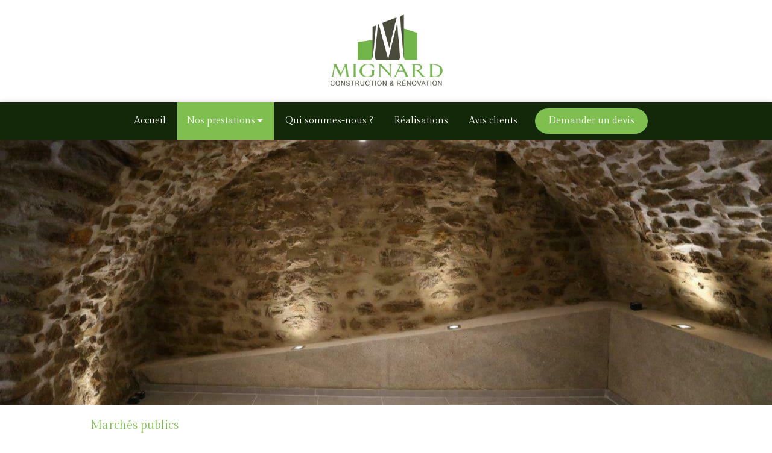

--- FILE ---
content_type: text/html; charset=utf-8
request_url: https://www.mignardconstruction.com/marches-publics
body_size: 10826
content:
<!DOCTYPE html>
<html lang="fr-FR">
  <head>
    <meta charset="utf-8">
    <meta http-equiv="X-UA-Compatible" content="IE=edge">
    <meta name="viewport" content="width=device-width, initial-scale=1.0, user-scalable=yes">

      <base href="//www.mignardconstruction.com">

        <meta name="robots" content="index,follow">

        <link rel="canonical" href="https://www.mignardconstruction.com/marches-publics"/>


      <link rel="shortcut icon" type="image/x-icon" href="https://files.sbcdnsb.com/images/brand/1763627012/1/default_favicon/favicon1.png" />

    <title>Marchés publics | SARL MIGNARD ET FILS</title>
    <meta property="og:type" content="website">
    <meta property="og:url" content="https://www.mignardconstruction.com/marches-publics">
    <meta property="og:title" content="Marchés publics | SARL MIGNARD ET FILS">
    <meta property="twitter:card" content="summary">
    <meta property="twitter:title" content="Marchés publics | SARL MIGNARD ET FILS">
    <meta name="description" content="">
    <meta property="og:description" content="">
    <meta property="twitter:description" content="">

    

      <meta property="og:image" content="https://files.sbcdnsb.com/images/daWoHqNDjdXLfuL5QtnPRQ/content/1719482598/3627069/e835b3092cfd083ecd0b4307e5454497fe76e6d31fb1184090f7c9_1920.jpeg"/>
      <meta property="og:image:type" content="image/jpeg"/>
      <meta property="og:image:width" content="1280">
      <meta property="og:image:height" content="853">
      <meta property="twitter:image" content="https://files.sbcdnsb.com/images/daWoHqNDjdXLfuL5QtnPRQ/content/1719482598/3627069/e835b3092cfd083ecd0b4307e5454497fe76e6d31fb1184090f7c9_1920.jpeg">
      <meta property="twitter:image:alt" content="">

          
      <link rel="preload" href="https://files.sbcdnsb.com/images/daWoHqNDjdXLfuL5QtnPRQ/content/1719482598/3627069/1000/e835b3092cfd083ecd0b4307e5454497fe76e6d31fb1184090f7c9_1920.jpeg" as="image" media="(max-width: 992px)"><link rel="preload" href="https://files.sbcdnsb.com/images/daWoHqNDjdXLfuL5QtnPRQ/content/1719482598/3627069/1200/e835b3092cfd083ecd0b4307e5454497fe76e6d31fb1184090f7c9_1920.jpeg" as="image" media="(max-width: 1199px)"><link rel="preload" href="https://files.sbcdnsb.com/images/daWoHqNDjdXLfuL5QtnPRQ/content/1719482598/3627069/2000/e835b3092cfd083ecd0b4307e5454497fe76e6d31fb1184090f7c9_1920.jpeg" as="image" media="(min-width: 1200px)">      
      <link rel="preload" href="https://files.sbcdnsb.com/images/daWoHqNDjdXLfuL5QtnPRQ/content/1719482598/3627069/1000/e835b3092cfd083ecd0b4307e5454497fe76e6d31fb1184090f7c9_1920.jpeg" as="image" media="(max-width: 992px)"><link rel="preload" href="https://files.sbcdnsb.com/images/daWoHqNDjdXLfuL5QtnPRQ/content/1719482598/3627069/1200/e835b3092cfd083ecd0b4307e5454497fe76e6d31fb1184090f7c9_1920.jpeg" as="image" media="(max-width: 1199px)"><link rel="preload" href="https://files.sbcdnsb.com/images/daWoHqNDjdXLfuL5QtnPRQ/content/1719482598/3627069/2000/e835b3092cfd083ecd0b4307e5454497fe76e6d31fb1184090f7c9_1920.jpeg" as="image" media="(min-width: 1200px)">

    <link rel="stylesheet" href="https://assets.sbcdnsb.com/assets/application-e9a15786.css" media="all" />
    <link rel="stylesheet" href="https://assets.sbcdnsb.com/assets/app_visitor-a9071c0b.css" media="all" />
    

      <link rel="stylesheet" href="https://assets.sbcdnsb.com/assets/tool/visitor/elements/manifests/content_box-af974b46.css" media="all" />

    <link rel="stylesheet" href="https://assets.sbcdnsb.com/assets/themes/desktop/1/css/visitor-60034f3d.css" media="all" />
    <link rel="stylesheet" href="https://assets.sbcdnsb.com/assets/themes/mobile/2/css/visitor-913c116c.css" media="only screen and (max-width: 992px)" />

      <link rel="stylesheet" media="all" href="/site/daWoHqNDjdXLfuL5QtnPRQ/styles/1769708125/dynamic-styles.css">

      <link rel="stylesheet" media="all" href="/styles/pages/1425332/1719482598/containers-specific-styles.css">


    <meta name="csrf-param" content="authenticity_token" />
<meta name="csrf-token" content="Tr-COuq6DNlGnNgMGfj9W1y5MYv8IjiYW9stt3iA5x44JYnvI5oZYbm1j9i7Dlk8vR2rQeeHgQ2FWC4GNEHElg" />

      <script>
        var _paq = window._paq = window._paq || [];
        _paq.push(["trackPageView"]);
        (function() {
          var u="//mtm.sbcdnsb.com/";
          _paq.push(["setTrackerUrl", u+"matomo.php"]);
          _paq.push(["setSiteId", "8451"]);
          var d=document, g=d.createElement("script"), s=d.getElementsByTagName("script")[0];
          g.type="text/javascript"; g.async=true; g.src=u+"matomo.js"; s.parentNode.insertBefore(g,s);
        })();
      </script>

      <script>
        void 0 === window._axcb && (window._axcb = []);
        window._axcb.push(function(axeptio) {
          axeptio.on("cookies:complete", function(choices) {
          });
        });
      </script>

    

    

    

    <script>window.Deferred=function(){var e=[],i=function(){if(window.jQuery&&window.jQuery.ui)for(;e.length;)e.shift()(window.jQuery);else window.setTimeout(i,250)};return i(),{execute:function(i){window.jQuery&&window.jQuery.ui?i(window.jQuery):e.push(i)}}}();</script>

      <script type="application/ld+json">
        {"@context":"https://schema.org","@type":"WebSite","name":"SARL MIGNARD ET FILS","url":"https://www.mignardconstruction.com/marches-publics"}
      </script>

      <script type="application/ld+json">
        {"@context":"https://schema.org","@type":"HomeAndConstructionBusiness","@id":"https://schema.org/HomeAndConstructionBusiness/OxojB9aY7F","name":"SARL MIGNARD ET FILS","legalName":"SARL MIGNARD ET FILS","url":"https://www.mignardconstruction.com","address":{"@type":"PostalAddress","@id":"https://schema.org/address/OxojB9aY7F","addressLocality":"Pépieux","postalCode":"11700","streetAddress":"IMPASSE DE LENCLOS"},"telephone":"+33468914136","image":"https://files.sbcdnsb.com/images/daWoHqNDjdXLfuL5QtnPRQ/businesses/1710763852/logo_mignard_vert_clair.jpg","logo":{"@type":"ImageObject","url":"https://files.sbcdnsb.com/images/daWoHqNDjdXLfuL5QtnPRQ/businesses/1710763852/logo_mignard_vert_clair.jpg","inLanguage":"fr-FR","datePublished":"2024-03-18","contentSize":32850,"width":"600.0","height":"366.0"}}
      </script>


  </head>
  <body class="view-visitor theme_wide menu_fixed has_header1 has_header2 has_header2_simple has_no_aside has_footer lazyload ">
        <script>
          function loadAdwordsConversionAsyncScript() {
            var el = document.createElement("script");
            el.setAttribute("type", "text/javascript");
            el.setAttribute("src", "//www.googleadservices.com/pagead/conversion_async.js");
            document.body.append(el);
          }

          void 0 === window._axcb && (window._axcb = []);
          window._axcb.push(function(axeptio) {
            axeptio.on("cookies:complete", function(choices) {
              if(choices.google_remarketing) {
                loadAdwordsConversionAsyncScript();
              }
            });
          });
        </script>

    <div id="body-container">
      
      
      
      
      <header class="header-mobile sb-hidden-md sb-hidden-lg">
  <div class="header-mobile-top">
    <div class="header-mobile-logo">
      <a href="/"><div class="element element-business-logo"><img title="Logo SARL MIGNARD ET FILS" alt="Logo SARL MIGNARD ET FILS" style="max-width: 100%;" width="600.0" height="366.0" src="https://files.sbcdnsb.com/images/daWoHqNDjdXLfuL5QtnPRQ/businesses/1710763852/logo_mignard_vert_clair.jpg" /></div></a> 
    </div>
  </div>
  <nav class="clearfix">
    <ul class="cta-n-3">
      <li>
        <a title="Appeler" class="cta-mobile  phone-number-display-conversion-tracking" data-ajax-url="/api-website-feature/conversions/phone_number_display/create" data-conversion-options="{&quot;phoneNumber&quot;:&quot;tel:0468914136&quot;,&quot;popupId&quot;:null}" data-conversions-options="{&quot;phoneNumber&quot;:&quot;tel:0468914136&quot;,&quot;popupId&quot;:null}" href="tel:0468914136"><span class="svg-container"><svg xmlns="http://www.w3.org/2000/svg" viewBox="0 0 1792 1792"><path d="M1600 1240q0 27-10 70.5t-21 68.5q-21 50-122 106-94 51-186 51-27 0-53-3.5t-57.5-12.5-47-14.5-55.5-20.5-49-18q-98-35-175-83-127-79-264-216t-216-264q-48-77-83-175-3-9-18-49t-20.5-55.5-14.5-47-12.5-57.5-3.5-53q0-92 51-186 56-101 106-122 25-11 68.5-21t70.5-10q14 0 21 3 18 6 53 76 11 19 30 54t35 63.5 31 53.5q3 4 17.5 25t21.5 35.5 7 28.5q0 20-28.5 50t-62 55-62 53-28.5 46q0 9 5 22.5t8.5 20.5 14 24 11.5 19q76 137 174 235t235 174q2 1 19 11.5t24 14 20.5 8.5 22.5 5q18 0 46-28.5t53-62 55-62 50-28.5q14 0 28.5 7t35.5 21.5 25 17.5q25 15 53.5 31t63.5 35 54 30q70 35 76 53 3 7 3 21z" /></svg></span></a>
      </li>
      <li>
        <a title="Localisation" class="cta-mobile " href="https://maps.google.com/maps?q=IMPASSE%20DE%20LENCLOS,%20P%C3%A9pieux,%2011700"><span class="svg-container"><svg xmlns="http://www.w3.org/2000/svg" viewBox="0 0 1792 1792"><path d="M1152 640q0-106-75-181t-181-75-181 75-75 181 75 181 181 75 181-75 75-181zm256 0q0 109-33 179l-364 774q-16 33-47.5 52t-67.5 19-67.5-19-46.5-52l-365-774q-33-70-33-179 0-212 150-362t362-150 362 150 150 362z" /></svg></span></a>
      </li>
      <li>
        <a class="header-mobile-menu-button-open sb-hidden-print" href="javascript:void(0)" aria-label="mobile-menu-button">
          <span class="text-open"><svg version="1.1" xmlns="http://www.w3.org/2000/svg" xmlns:xlink="http://www.w3.org/1999/xlink" x="0px" y="0px"
    	 viewBox="0 0 500 500" style="enable-background:new 0 0 500 500;" xml:space="preserve">
      <style type="text/css">.st0{fill:none;stroke:#000000;stroke-width:30;stroke-miterlimit:10;}</style>
      <g><line class="st0" x1="0.76" y1="248.82" x2="499.24" y2="250.18"/></g>
      <g><line class="st0" x1="0.85" y1="94.63" x2="499.33" y2="96"/></g>
      <g><line class="st0" x1="0.67" y1="403" x2="499.15" y2="404.37"/></g>
    </svg></span>
          <span class="text-close"><svg version="1.1" xmlns="http://www.w3.org/2000/svg" xmlns:xlink="http://www.w3.org/1999/xlink" x="0px" y="0px"
	 viewBox="0 0 500 500" style="enable-background:new 0 0 500 500;" xml:space="preserve">
      <style type="text/css">.st0{fill:none;stroke:#000000;stroke-width:30;stroke-miterlimit:10;}</style>
      <g><line class="st0" x1="14" y1="14" x2="485" y2="485"/></g>
      <g><line class="st0" x1="485" y1="14" x2="14" y2="485"/></g>
    </svg></span>
        </a>
      </li>
    </ul>    
  </nav>
</header>
<nav class="menu-mobile sb-hidden-md sb-hidden-lg">
    <ul class="mobile-menu-tabs">

    <li class="menu-mobile-element  ">


        <a class="menu-tab-element content-link" href="/">
          
          <span class="tab-content">Accueil</span>
</a>


    </li>


    <li class="menu-mobile-element menu-mobile-element-with-subfolder ">

        <div class="menu-tab-element element element-folder">
          <button class="folder-label-opener">
            <span class="open-icon"><svg version="1.1" xmlns="http://www.w3.org/2000/svg" xmlns:xlink="http://www.w3.org/1999/xlink" x="0px" y="0px"
	 viewBox="0 0 500 500" style="enable-background:new 0 0 500 500;" xml:space="preserve">
      <style type="text/css">.st0{fill:none;stroke:#000000;stroke-width:30;stroke-miterlimit:10;}</style>
      <g><line class="st0" x1="-1" y1="249.5" x2="500" y2="249.5"/></g>
      <g><line class="st0" x1="249.5" y1="0" x2="249.5" y2="499"/></g>
    </svg></span>
            <span class="close-icon" style="display: none;"><svg version="1.1" xmlns="http://www.w3.org/2000/svg" xmlns:xlink="http://www.w3.org/1999/xlink" x="0px" y="0px"
	 viewBox="0 0 500 500" style="enable-background:new 0 0 500 500;" xml:space="preserve">
      <style type="text/css">.st0{fill:none;stroke:#000000;stroke-width:30;stroke-miterlimit:10;}</style>
      <g><line class="st0" x1="-1" y1="249.5" x2="500" y2="249.5"/></g>
    </svg></span>
          </button>

          
          <span class="tab-content">Nos prestations</span>
        </div>

        <ul class="mobile-menu-tabs">

    <li class="menu-mobile-element  ">


        <a class="menu-tab-element content-link" href="/agrandissement-et-extensions-a-pepieux-11700">
          
          <span class="tab-content">Construction</span>
</a>


    </li>


    <li class="menu-mobile-element  ">


        <a class="menu-tab-element content-link" href="/renovation-generale-a-pepieux-11700">
          
          <span class="tab-content">Rénovation - Transformation</span>
</a>


    </li>


    <li class="menu-mobile-element  ">


        <a class="menu-tab-element content-link" href="/domaines-viticoles-a-pepieux-11700">
          
          <span class="tab-content">Domaines viticoles</span>
</a>


    </li>


    <li class="menu-mobile-element  selected">


        <a class="menu-tab-element content-link content-link-anchor" href="/marches-publics#body-container">
          
          <span class="tab-content">Marchés publics</span>
</a>


    </li>

</ul>


    </li>


    <li class="menu-mobile-element  ">


        <a class="menu-tab-element content-link" href="/presentation-sarl-mignard-et-fils-construction-renovation-a-pepieux-11700">
          
          <span class="tab-content">Qui sommes-nous ?</span>
</a>


    </li>


    <li class="menu-mobile-element  ">


        <a class="menu-tab-element content-link" href="/realisations">
          
          <span class="tab-content">Réalisations</span>
</a>


    </li>


    <li class="menu-mobile-element  ">


        <a class="menu-tab-element content-link" href="/avis-clients-sarl-mignard-et-fils-entreprise-de-construction-renovation-a-pepieux-11700">
          
          <span class="tab-content">Avis clients</span>
</a>


    </li>


    <li class="menu-mobile-element  ">


        <a class="menu-tab-element content-link" href="/contact-devis-gratuit-entreprise-de-construction-renovation-a-pepieux-11700">
          
          <span class="tab-content">Demander un devis</span>
</a>


    </li>

</ul>
  
  <div class="mobile-subdata">
    <div class="mobile-hours">
      <div class="element element-hours hours-sm sb-vi-text-center element-hours-text"></div>    
    </div>
  </div>
</nav>


<div class="sb-container-fluid" id="body-container-inner">
  

<div class=" has-logo" id="header_wrapper"><div class="container-light" id="header1"><div class="sb-row sb-hidden-xs sb-hidden-sm"><div class="sb-col sb-col-sm"><div id="container_48769301" class="sb-bloc sb-bloc-level-3 resizable-y bloc-element-absolute-container mobile-adapt-height-to-content  " style="height: 170px;"><div id="container_48769301_inner" style="" class="sb-bloc-inner container_48769301_inner container-light background-color-before-c-3"><div class="element element-absolute-container"><div class="tree-container"><div id="container_48769300" class="sb-bloc-alignment-wrapper  sb-bloc-alignment-h-v sb-bloc-alignment-h-center sb-bloc-alignment-v-middle  "><div class="sb-bloc-alignment-sibling"></div><div class="sb-bloc sb-bloc-level-3 sb-bloc-position-absolute header1-logo bloc-element-business-logo" style="--element-animated-columns-flex-basis:26.6%;width: 26.6%;top: 30.0%;left: 0.0%;"><div id="container_48769300_inner" style="margin: 10px 20px 10px 20px;padding: 5px 5px 5px 5px;border-top-right-radius: 4px;border-top-left-radius: 4px;border-bottom-right-radius: 4px;border-bottom-left-radius: 4px;" class="sb-bloc-inner container_48769300_inner container-light background-color-before-c-3 border-radius"><div class="element element-business-logo"><a href="/"><img style="max-width: 100%;" width="600.0" height="366.0" src="https://files.sbcdnsb.com/images/daWoHqNDjdXLfuL5QtnPRQ/businesses/1710763852/logo_mignard_vert_clair.jpg" /></a></div></div></div></div></div></div></div></div>
</div></div></div><div class="" id="menu"><div class="sb-row sb-hidden-xs sb-hidden-sm"><div class="sb-col sb-col-sm"><div id="container_48769293" class="sb-bloc sb-bloc-level-3 bloc-element-menu  " style=""><div class="element element-menu sb-vi-mobile-text-center true text-only"><div class=" menu-horizontal">
<div class="menu-level-container menu-level-0">
  <ul class="menu-tabs sb-row media-query">

        <li class="menu-tab-container sb-col">
          <div class="menu-tab">
            

              <a class="menu-tab-element  link-text link-text-dark  content-link" title="Accueil" href="/">

                <span class="tab-content" style=''>

                    <span class="title">Accueil</span>
                </span>

</a>

          </div>
        </li>

        <li class="menu-tab-container sb-col subselected">
          <div class="menu-tab">
            
              <div class="menu-tab-element element-folder  link-text link-text-dark">
                <span class="tab-content" style="">

                    <span class="title">Nos prestations</span>
                </span>

                <span class="tab-arrows">
                  <span class="caret-right"><span class="svg-container"><svg xmlns="http://www.w3.org/2000/svg" viewBox="0 0 1792 1792"><path d="M1152 896q0 26-19 45l-448 448q-19 19-45 19t-45-19-19-45v-896q0-26 19-45t45-19 45 19l448 448q19 19 19 45z" /></svg></span></span>
                  <span class="caret-down"><span class="svg-container"><svg xmlns="http://www.w3.org/2000/svg" viewBox="0 0 1792 1792"><path d="M1408 704q0 26-19 45l-448 448q-19 19-45 19t-45-19l-448-448q-19-19-19-45t19-45 45-19h896q26 0 45 19t19 45z" /></svg></span></span>
                </span>
              </div>

          </div>
            
<div class="menu-level-container menu-level-1">
  <ul class="menu-tabs sb-row media-query">

        <li class="menu-tab-container sb-col">
          <div class="menu-tab">
            

              <a class="menu-tab-element  link-text link-text-dark  content-link" title="Construction" href="/agrandissement-et-extensions-a-pepieux-11700">

                <span class="tab-content" style=''>

                    <span class="title">Construction</span>
                </span>

</a>

          </div>
        </li>

        <li class="menu-tab-container sb-col">
          <div class="menu-tab">
            

              <a class="menu-tab-element  link-text link-text-dark  content-link" title="Rénovation - Transformation" href="/renovation-generale-a-pepieux-11700">

                <span class="tab-content" style=''>

                    <span class="title">Rénovation - Transformation</span>
                </span>

</a>

          </div>
        </li>

        <li class="menu-tab-container sb-col">
          <div class="menu-tab">
            

              <a class="menu-tab-element  link-text link-text-dark  content-link" title="Domaines viticoles" href="/domaines-viticoles-a-pepieux-11700">

                <span class="tab-content" style=''>

                    <span class="title">Domaines viticoles</span>
                </span>

</a>

          </div>
        </li>

        <li class="menu-tab-container sb-col selected">
          <div class="menu-tab">
            

              <a class="menu-tab-element  link-text link-text-dark  content-link content-link-anchor" title="Marchés publics" href="/marches-publics#body-container">

                <span class="tab-content" style=''>

                    <span class="title">Marchés publics</span>
                </span>

</a>

          </div>
        </li>
  </ul>
</div>

        </li>

        <li class="menu-tab-container sb-col">
          <div class="menu-tab">
            

              <a class="menu-tab-element  link-text link-text-dark  content-link" title="Qui sommes-nous ?" href="/presentation-sarl-mignard-et-fils-construction-renovation-a-pepieux-11700">

                <span class="tab-content" style=''>

                    <span class="title">Qui sommes-nous ?</span>
                </span>

</a>

          </div>
        </li>

        <li class="menu-tab-container sb-col">
          <div class="menu-tab">
            

              <a class="menu-tab-element  link-text link-text-dark  content-link" title="Réalisations" href="/realisations">

                <span class="tab-content" style=''>

                    <span class="title">Réalisations</span>
                </span>

</a>

          </div>
        </li>

        <li class="menu-tab-container sb-col">
          <div class="menu-tab">
            

              <a class="menu-tab-element  link-text link-text-dark  content-link" title="Avis clients" href="/avis-clients-sarl-mignard-et-fils-entreprise-de-construction-renovation-a-pepieux-11700">

                <span class="tab-content" style=''>

                    <span class="title">Avis clients</span>
                </span>

</a>

          </div>
        </li>

        <li class="menu-tab-container sb-col main-menu-button-container">
          <div class="element-link">
            

              <a class="sb-vi-btn sb-vi-btn-md skin_1  link-text link-text-dark  content-link" title="Demander un devis" href="/contact-devis-gratuit-entreprise-de-construction-renovation-a-pepieux-11700">

                <span class="tab-content" style=''>

                    <span class="title">Demander un devis</span>
                </span>

</a>

          </div>
        </li>
  </ul>
</div>
</div></div></div>
</div></div></div><div class="container-light" id="header2"><div id="container_50797811" class="sb-bloc sb-bloc-level-3 resizable-y bloc-element-absolute-container mobile-adapt-height-to-content  " style="height: 440px;"><div id="container_50797811_inner" style="" class="sb-bloc-inner container_50797811_inner bg-imaged"><div class="element element-absolute-container"><div class="tree-container"></div></div></div></div>
</div></div><div class="container-light sb-row media-query" id="center"><div class="sb-col sb-col-sm" id="center_inner_wrapper"><div class="" id="h1">
<div class="sb-bloc">

  <div class="sb-bloc-inner">
    <h1>Marchés publics</h1>
  </div>
</div></div><div class="" id="center_inner"><div class="sections-container"><section class=" section tree-container" id="section-n-2_2562180" >
<div class="sb-bloc-inner container_50839479_inner" id="container_50839479_inner" style="padding: 50px 10px 50px 10px;"><div class="subcontainers"><div id="container_50839482" class="sb-bloc sb-bloc-level-3 bloc-element-title  " style="padding: 10px 10px 30px 10px;"><div class="element element-title sb-vi-text-center theme-skin"><h2><span class="element-title-inner">Nous intervenons pour des bâtiments publics dans les communes avoisinantes.</span></h2></div></div><div id="container_50839486" class="sb-bloc sb-bloc-level-3 bloc-element-columns-container  " style="margin: -0px -10px -0px -10px; z-index: 1;padding: 10px 10px 10px 10px;"><div class="element element-columns-container tree-container align-top"><div class="sb-bloc sb-bloc-level-1"><div class="sb-row sb-row-custom subcontainers media-query columns-gutter-size-20"><div class="sb-bloc sb-bloc-level-2 sb-col sb-col-sm" style="--element-animated-columns-flex-basis:33.3333%;width: 33.3333%;"><div class="subcontainers"><div id="container_50839494" class="sb-bloc sb-bloc-level-3 bloc-element-static-container bloc-eligible-for-height-equalization  " style="padding: 10px 10px 10px 10px;"><div id="container_50839494_inner" style="" class="sb-bloc-inner container_50839494_inner"><div class="element element-static-container"><div class="tree-container clearfix"><div class="sb-bloc sb-bloc-level-1"><div class="sb-row sb-row-custom subcontainers media-query columns-gutter-size-20"><div class="sb-bloc sb-bloc-level-2 sb-col sb-col-sm" style="--element-animated-columns-flex-basis:16.0%;width: 16.0%;"><div class="subcontainers"><div id="container_50839490" class="sb-bloc sb-bloc-level-3 bloc-element-icon  " style="padding: 10px 10px 10px 10px;"><div class="element element-icon sb-vi-text-left sb-vi-mobile-text-center">
<div class="element-icon-size-1x  color-c-3 has_border element-icon-circle border-color-c-3  element-icon-container" style="border-color: #ffffff; background-color: #cdcccc;" data-has-border="true"><span class="svg-container"><svg style="fill: #ffffff;" xmlns="http://www.w3.org/2000/svg" viewBox="0 0 576 512"><path d="M298.6 4c-6-5.3-15.1-5.3-21.2 0L5.4 244c-6.6 5.8-7.3 16-1.4 22.6s16 7.3 22.6 1.4L64 235V432c0 44.2 35.8 80 80 80H432c44.2 0 80-35.8 80-80V235l37.4 33c6.6 5.8 16.7 5.2 22.6-1.4s5.2-16.7-1.4-22.6L298.6 4zM96 432V206.7L288 37.3 480 206.7V432c0 26.5-21.5 48-48 48H368V320c0-17.7-14.3-32-32-32H240c-17.7 0-32 14.3-32 32V480H144c-26.5 0-48-21.5-48-48zm144 48V320h96V480H240z" /></svg></span></div>
</div></div></div></div><div class="sb-bloc sb-bloc-level-2 sb-col sb-col-sm" style="--element-animated-columns-flex-basis:84.0%;width: 84.0%;"><div class="subcontainers"><div id="container_50839492" class="sb-bloc sb-bloc-level-3 bloc-element-title  " style="padding: 10px 10px 0px 10px;"><div class="element element-title sb-vi-text-left"><h3><span class="element-title-inner"><span style='font-size: 22px;'>Commune de Pépieux</span></span></h3></div></div><div id="container_50839559" class="sb-bloc sb-bloc-level-3 bloc-element-list  " style="padding: 10px 10px 10px 10px;"><div class="element element-list vertical icon-circle "><ul><li>Rénovation de la mairie</li><li>Rénovation du foyer</li><li>Création du centre médical</li></ul></div></div></div></div></div></div></div></div></div></div></div></div><div class="sb-bloc sb-bloc-level-2 sb-col sb-col-sm" style="--element-animated-columns-flex-basis:33.3333%;width: 33.3333%;"><div class="subcontainers"><div id="container_50839503" class="sb-bloc sb-bloc-level-3 bloc-element-static-container bloc-eligible-for-height-equalization  " style="padding: 10px 10px 10px 10px;"><div id="container_50839503_inner" style="" class="sb-bloc-inner container_50839503_inner"><div class="element element-static-container"><div class="tree-container clearfix"><div class="sb-bloc sb-bloc-level-1"><div class="sb-row sb-row-custom subcontainers media-query columns-gutter-size-20"><div class="sb-bloc sb-bloc-level-2 sb-col sb-col-sm" style="--element-animated-columns-flex-basis:16.0%;width: 16.0%;"><div class="subcontainers"><div id="container_50839499" class="sb-bloc sb-bloc-level-3 bloc-element-icon  " style="padding: 10px 10px 10px 10px;"><div class="element element-icon sb-vi-text-left sb-vi-mobile-text-center">
<div class="element-icon-size-1x  color-c-3 has_border element-icon-circle border-color-c-3  element-icon-container" style="border-color: #ffffff; background-color: #cdcccc;" data-has-border="true"><span class="svg-container"><svg style="fill: #ffffff;" xmlns="http://www.w3.org/2000/svg" viewBox="0 0 1792 1792"><path d="M1671 566q0 40-28 68l-724 724-136 136q-28 28-68 28t-68-28l-136-136-362-362q-28-28-28-68t28-68l136-136q28-28 68-28t68 28l294 295 656-657q28-28 68-28t68 28l136 136q28 28 28 68z" /></svg></span></div>
</div></div></div></div><div class="sb-bloc sb-bloc-level-2 sb-col sb-col-sm" style="--element-animated-columns-flex-basis:84.0%;width: 84.0%;"><div class="subcontainers"><div id="container_50839501" class="sb-bloc sb-bloc-level-3 bloc-element-title  " style="padding: 10px 10px 0px 10px;"><div class="element element-title sb-vi-text-left"><h3><span class="element-title-inner"><span style='font-size: 22px;'>Commune d’Aigne</span></span></h3></div></div><div id="container_50839560" class="sb-bloc sb-bloc-level-3 bloc-element-list  " style="padding: 10px 10px 10px 10px;"><div class="element element-list vertical icon-circle "><ul><li>Rénovation de la mairie</li><li>Création de logements</li></ul></div></div></div></div></div></div></div></div></div></div></div></div><div class="sb-bloc sb-bloc-level-2 sb-col sb-col-sm" style="--element-animated-columns-flex-basis:33.3333%;width: 33.3333%;"><div class="subcontainers"><div id="container_50839512" class="sb-bloc sb-bloc-level-3 bloc-element-static-container bloc-eligible-for-height-equalization  " style="padding: 10px 10px 10px 10px;"><div id="container_50839512_inner" style="" class="sb-bloc-inner container_50839512_inner"><div class="element element-static-container"><div class="tree-container clearfix"><div class="sb-bloc sb-bloc-level-1"><div class="sb-row sb-row-custom subcontainers media-query columns-gutter-size-20"><div class="sb-bloc sb-bloc-level-2 sb-col sb-col-sm" style="--element-animated-columns-flex-basis:16.0%;width: 16.0%;"><div class="subcontainers"><div id="container_50839508" class="sb-bloc sb-bloc-level-3 bloc-element-icon  " style="padding: 10px 10px 10px 10px;"><div class="element element-icon sb-vi-text-left sb-vi-mobile-text-center">
<div class="element-icon-size-1x  color-c-3 has_border element-icon-circle border-color-c-3  element-icon-container" style="border-color: #ffffff; background-color: #cdcccc;" data-has-border="true"><span class="svg-container"><svg style="fill: #ffffff;" xmlns="http://www.w3.org/2000/svg" viewBox="0 0 576 512"><path d="M277.4 4c6-5.3 15.1-5.3 21.2 0L384 79.4V56c0-13.3 10.7-24 24-24h80c13.3 0 24 10.7 24 24V192.3L570.6 244c6.6 5.8 7.3 16 1.4 22.6s-16 7.3-22.6 1.4L512 235V432c0 44.2-35.8 80-80 80H144c-44.2 0-80-35.8-80-80V235L26.6 268C20 273.8 9.8 273.2 4 266.6S-1.2 249.8 5.4 244L277.4 4zM480 164.1V64H416v43.6l64 56.5zM96 206.7V432c0 26.5 21.5 48 48 48h64V320c0-17.7 14.3-32 32-32h96c17.7 0 32 14.3 32 32V480h64c26.5 0 48-21.5 48-48V206.7L288 37.3 96 206.7zM336 320H240V480h96V320z" /></svg></span></div>
</div></div></div></div><div class="sb-bloc sb-bloc-level-2 sb-col sb-col-sm" style="--element-animated-columns-flex-basis:84.0%;width: 84.0%;"><div class="subcontainers"><div id="container_50839510" class="sb-bloc sb-bloc-level-3 bloc-element-title  " style="padding: 10px 10px 0px 10px;"><div class="element element-title sb-vi-text-left"><h3><span class="element-title-inner"><span style='font-size: 22px;'>Commune de Villeneuve Minervois</span></span></h3></div></div><div id="container_50839564" class="sb-bloc sb-bloc-level-3 bloc-element-list  " style="padding: 10px 10px 10px 10px;"><div class="element element-list vertical icon-circle "><ul><li>Création salle de réception</li><li>Création salle de cinéma</li></ul></div></div></div></div></div></div></div></div></div></div></div></div></div></div></div></div><div id="container_50839517" class="sb-bloc sb-bloc-level-3 bloc-element-columns-container  " style="margin: -0px -10px -0px -10px; z-index: 1;padding: 10px 10px 10px 10px;"><div class="element element-columns-container tree-container align-top"><div class="sb-bloc sb-bloc-level-1"><div class="sb-row sb-row-custom subcontainers media-query columns-gutter-size-20"><div class="sb-bloc sb-bloc-level-2 sb-col sb-col-sm" style="--element-animated-columns-flex-basis:33.3333%;width: 33.3333%;"><div class="subcontainers"><div id="container_50839525" class="sb-bloc sb-bloc-level-3 bloc-element-static-container bloc-eligible-for-height-equalization  " style="padding: 10px 10px 10px 10px;"><div id="container_50839525_inner" style="" class="sb-bloc-inner container_50839525_inner"><div class="element element-static-container"><div class="tree-container clearfix"><div class="sb-bloc sb-bloc-level-1"><div class="sb-row sb-row-custom subcontainers media-query columns-gutter-size-20"><div class="sb-bloc sb-bloc-level-2 sb-col sb-col-sm" style="--element-animated-columns-flex-basis:16.0%;width: 16.0%;"><div class="subcontainers"><div id="container_50839521" class="sb-bloc sb-bloc-level-3 bloc-element-icon  " style="padding: 10px 10px 10px 10px;"><div class="element element-icon sb-vi-text-left sb-vi-mobile-text-center">
<div class="element-icon-size-1x  color-c-3 has_border element-icon-circle border-color-c-3  element-icon-container" style="border-color: #ffffff; background-color: #cdcccc;" data-has-border="true"><span class="svg-container"><svg style="fill: #ffffff;" xmlns="http://www.w3.org/2000/svg" viewBox="0 0 576 512"><path d="M64 9.7L273.7 234.4 251.1 257 42.9 34C38.4 49 32 77.1 32 112c0 41 12.6 72.2 36.6 104.6c21 28.3 50.1 56.9 87.3 93.2l0 0 0 0c6.6 6.4 13.4 13.1 20.5 20.1l0 0 .1 .1 .8 .8-22.6 22.6-.8-.8c-6.8-6.7-13.5-13.3-20-19.6l0 0 0 0c-37-36.2-68.3-66.8-91-97.4C15.6 198.8 0 161.1 0 112C0 69.6 8.6 36.2 13.6 20.4C17.6 7.6 29.4 0 41.7 0C50.2 0 58.2 3.5 64 9.7zM484.3 506.9L316.6 327.3l22.6-22.6L507.7 485.1c6 6.5 5.7 16.6-.8 22.6s-16.6 5.7-22.6-.8zM468.9 6.5c5.2 7.1 3.7 17.1-3.4 22.4L351.1 112.7c-3.1 2.3-6.1 4.8-8.8 7.6l-1.6 1.6C327.5 135.2 320 153.2 320 172s7.5 36.8 20.8 50.1l13.1 13.1C367.2 248.5 385.2 256 404 256s36.8-7.5 50.1-20.8l1.6-1.6c2.7-2.7 5.3-5.7 7.6-8.8l83.8-114.3c5.2-7.1 15.2-8.7 22.4-3.4s8.7 15.2 3.4 22.4L489.1 243.8c-3.3 4.4-6.9 8.6-10.7 12.5l-1.6 1.6C457.5 277.2 431.3 288 404 288c-25 0-49.1-9.1-67.8-25.5L91.3 507.3c-6.2 6.2-16.4 6.2-22.6 0s-6.2-16.4 0-22.6L313.5 239.8C297.1 221.1 288 197 288 172c0-27.3 10.8-53.5 30.1-72.8l1.6-1.6c3.9-3.9 8.1-7.5 12.5-10.7L446.5 3.1c7.1-5.2 17.1-3.7 22.4 3.4zM508 37.5c5.8 6.7 5.1 16.8-1.5 22.6l-128 112c-6.6 5.8-16.8 5.1-22.6-1.5s-5.1-16.8 1.5-22.6l128-112c6.7-5.8 16.8-5.1 22.6 1.5zM538.5 68c6.7 5.8 7.3 15.9 1.5 22.6l-112 128c-5.8 6.7-15.9 7.3-22.6 1.5s-7.3-15.9-1.5-22.6l112-128c5.8-6.7 15.9-7.3 22.6-1.5z" /></svg></span></div>
</div></div></div></div><div class="sb-bloc sb-bloc-level-2 sb-col sb-col-sm" style="--element-animated-columns-flex-basis:84.0%;width: 84.0%;"><div class="subcontainers"><div id="container_50839523" class="sb-bloc sb-bloc-level-3 bloc-element-title  " style="padding: 10px 10px 0px 10px;"><div class="element element-title sb-vi-text-left"><h3><span class="element-title-inner"><span style='font-size: 22px;'>Commune d’Escales</span></span></h3></div></div><div id="container_51151682" class="sb-bloc sb-bloc-level-3 bloc-element-list  " style="padding: 10px 10px 10px 10px;"><div class="element element-list vertical icon-circle "><ul><li>Création salle de restauration et logements</li></ul></div></div></div></div></div></div></div></div></div></div></div></div><div class="sb-bloc sb-bloc-level-2 sb-col sb-col-sm" style="--element-animated-columns-flex-basis:33.3333%;width: 33.3333%;"><div class="subcontainers"><div id="container_50839534" class="sb-bloc sb-bloc-level-3 bloc-element-static-container bloc-eligible-for-height-equalization  " style="padding: 10px 10px 10px 10px;"><div id="container_50839534_inner" style="" class="sb-bloc-inner container_50839534_inner"><div class="element element-static-container"><div class="tree-container clearfix"><div class="sb-bloc sb-bloc-level-1"><div class="sb-row sb-row-custom subcontainers media-query columns-gutter-size-20"><div class="sb-bloc sb-bloc-level-2 sb-col sb-col-sm" style="--element-animated-columns-flex-basis:16.0%;width: 16.0%;"><div class="subcontainers"><div id="container_50839530" class="sb-bloc sb-bloc-level-3 bloc-element-icon  " style="padding: 10px 10px 10px 10px;"><div class="element element-icon sb-vi-text-left sb-vi-mobile-text-center">
<div class="element-icon-size-1x  color-c-3 has_border element-icon-circle border-color-c-3  element-icon-container" style="border-color: #ffffff; background-color: #cdcccc;" data-has-border="true"><span class="svg-container"><svg style="fill: #ffffff;" xmlns="http://www.w3.org/2000/svg" viewBox="0 0 448 512"><path d="M224 32a96 96 0 1 1 0 192 96 96 0 1 1 0-192zM96 128a128 128 0 1 0 256 0A128 128 0 1 0 96 128zm48 288a16 16 0 1 1 32 0 16 16 0 1 1 -32 0zm32-45.3V336l1.2 0h93.6c5.8 0 11.5 .3 17.2 1v33.3c-23.1 6.9-40 28.3-40 53.7v24c0 8.8 7.2 16 16 16h16c8.8 0 16-7.2 16-16s-7.2-16-16-16v-8c0-13.3 10.7-24 24-24s24 10.7 24 24v8c-8.8 0-16 7.2-16 16s7.2 16 16 16h16c8.8 0 16-7.2 16-16V424c0-25.4-16.9-46.8-40-53.7V344.5c55.6 20 95.5 73 96 135.5H32c.5-68.2 48.2-125.3 112-140.2v30.9c-18.6 6.6-32 24.4-32 45.3c0 26.5 21.5 48 48 48s48-21.5 48-48c0-20.9-13.4-38.7-32-45.3zm1.2-66.7C79.3 304 0 383.3 0 481.2c0 17 13.8 30.8 30.8 30.8H417.2c17 0 30.8-13.8 30.8-30.8C448 383.3 368.7 304 270.8 304H177.2z" /></svg></span></div>
</div></div></div></div><div class="sb-bloc sb-bloc-level-2 sb-col sb-col-sm" style="--element-animated-columns-flex-basis:84.0%;width: 84.0%;"><div class="subcontainers"><div id="container_50839532" class="sb-bloc sb-bloc-level-3 bloc-element-title  " style="padding: 10px 10px 0px 10px;"><div class="element element-title sb-vi-text-left"><h3><span class="element-title-inner"><span style='font-size: 22px;'>Commune de Saint Marcel</span></span></h3></div></div><div id="container_51151683" class="sb-bloc sb-bloc-level-3 bloc-element-list  " style="padding: 10px 10px 10px 10px;"><div class="element element-list vertical icon-circle "><ul><li>Création d’un cabinet médical</li></ul></div></div></div></div></div></div></div></div></div></div></div></div><div class="sb-bloc sb-bloc-level-2 sb-col sb-col-sm" style="--element-animated-columns-flex-basis:33.3333%;width: 33.3333%;"><div class="subcontainers"><div id="container_50839540" class="sb-bloc sb-bloc-level-3 bloc-element-static-container bloc-eligible-for-height-equalization  " style="padding: 10px 10px 10px 10px;"><div id="container_50839540_inner" style="padding: 20px 20px 20px 20px;" class="sb-bloc-inner container_50839540_inner"><div class="element element-static-container"><div class="tree-container clearfix"><div id="container_50839539" class="sb-bloc sb-bloc-level-3 resizable-y bloc-element-spacer  hide-on-mobile " style="height: 60px;"><div id="container_50839539_inner" style="margin: 10px 10px 10px 10px;" class="sb-bloc-inner container_50839539_inner"><div class="element element-spacer"></div></div></div></div></div></div></div></div></div></div></div></div></div><div id="container_50839565" class="sb-bloc sb-bloc-level-3 bloc-element-link  " style="padding: 30px 10px 10px 10px;"><div class="element element-link link-xl sb-vi-text-center">
  <a title="" class=" sb-vi-btn forced-color sb-vi-btn-lg skin_1 content-link" href="/realisations">

    <div class="content-container flex items-center">
      
      <span class="inner-text">Nos références</span>
      
    </div>


</a></div></div></div></div>

</section>
</div></div></div></div><div class="container-dark" id="footer"><div class="sections-container"><div class=" section tree-container" id="pied-de-page_2481284" >
<div class="sb-bloc-inner container_48769407_inner container-dark background-color-before-c-6" id="container_48769407_inner" style="padding: 30px 10px 30px 10px;"><div class="subcontainers"><div class="sb-bloc sb-bloc-level-1"><div class="sb-row sb-row-custom subcontainers media-query columns-gutter-size-20"><div class="sb-bloc sb-bloc-level-2 sb-col sb-col-sm" style="--element-animated-columns-flex-basis:25.0%;width: 25.0%;"><div class="subcontainers"><div id="container_48769410" class="sb-bloc sb-bloc-level-3 bloc-element-text  " style="padding: 10px 20px 10px 20px;"><div class="element element-text sb-vi-mobile-text-center displayed_in_1_column" spellcheck="true"><p>Votre société de <b>construction, rénovation à Pépieux (11) </b>assure tous vos travaux de rénovation générale, construction de villa, agrandissement et extensions, maçonnerie gros oeuvre, collectivités, domaines viticoles.</p></div></div><div id="container_48769411" class="sb-bloc sb-bloc-level-3 bloc-element-text  " style="padding: 10px 20px 10px 20px;"><div class="element element-text sb-vi-mobile-text-center displayed_in_1_column" spellcheck="true"><p>©2024 SARL MIGNARD ET FILS</p></div></div></div></div><div class="sb-bloc sb-bloc-level-2 sb-col sb-col-sm" style="--element-animated-columns-flex-basis:25.0%;width: 25.0%;"><div class="subcontainers"><div id="container_48769413" class="sb-bloc sb-bloc-level-3 bloc-element-menu  " style="padding: 10px 20px 10px 20px;"><div class="element element-menu sb-vi-mobile-text-center false text-only"><div class=" menu-vertical menu-tabs-links display-chevrons">
<div class="menu-level-container menu-level-0">
  <ul class="menu-tabs sb-row media-query">

        <li class="menu-tab-container sb-col sb-col-xxs-12 sb-col-xs-12 sb-col-sm-12">
          <div class="menu-tab">
            <span class="svg-container"><svg xmlns="http://www.w3.org/2000/svg" viewBox="0 0 320 512"><path d="M299.3 244.7c6.2 6.2 6.2 16.4 0 22.6l-192 192c-6.2 6.2-16.4 6.2-22.6 0s-6.2-16.4 0-22.6L265.4 256 84.7 75.3c-6.2-6.2-6.2-16.4 0-22.6s16.4-6.2 22.6 0l192 192z" /></svg></span>

              <a class="menu-tab-element  link-text link-text-dark  content-link" title="SARL MIGNARD ET FILS" href="/presentation-sarl-mignard-et-fils-construction-renovation-a-pepieux-11700">

                <span class="tab-content" style=''>

                    <span class="title">SARL MIGNARD ET FILS</span>
                </span>

</a>

          </div>
        </li>

        <li class="menu-tab-container sb-col sb-col-xxs-12 sb-col-xs-12 sb-col-sm-12">
          <div class="menu-tab">
            <span class="svg-container"><svg xmlns="http://www.w3.org/2000/svg" viewBox="0 0 320 512"><path d="M299.3 244.7c6.2 6.2 6.2 16.4 0 22.6l-192 192c-6.2 6.2-16.4 6.2-22.6 0s-6.2-16.4 0-22.6L265.4 256 84.7 75.3c-6.2-6.2-6.2-16.4 0-22.6s16.4-6.2 22.6 0l192 192z" /></svg></span>

              <a class="menu-tab-element  link-text link-text-dark  content-link" title="Avis clients" href="/avis-clients-sarl-mignard-et-fils-entreprise-de-construction-renovation-a-pepieux-11700">

                <span class="tab-content" style=''>

                    <span class="title">Avis clients</span>
                </span>

</a>

          </div>
        </li>

        <li class="menu-tab-container sb-col sb-col-xxs-12 sb-col-xs-12 sb-col-sm-12">
          <div class="menu-tab">
            <span class="svg-container"><svg xmlns="http://www.w3.org/2000/svg" viewBox="0 0 320 512"><path d="M299.3 244.7c6.2 6.2 6.2 16.4 0 22.6l-192 192c-6.2 6.2-16.4 6.2-22.6 0s-6.2-16.4 0-22.6L265.4 256 84.7 75.3c-6.2-6.2-6.2-16.4 0-22.6s16.4-6.2 22.6 0l192 192z" /></svg></span>

              <a class="menu-tab-element  link-text link-text-dark  content-link" title="Contact" href="/contact-devis-gratuit-entreprise-de-construction-renovation-a-pepieux-11700">

                <span class="tab-content" style=''>

                    <span class="title">Contact</span>
                </span>

</a>

          </div>
        </li>
  </ul>
</div>
</div></div></div></div></div><div class="sb-bloc sb-bloc-level-2 sb-col sb-col-sm" style="--element-animated-columns-flex-basis:25.0%;width: 25.0%;"><div class="subcontainers"><div id="container_48769415" class="sb-bloc sb-bloc-level-3 bloc-element-contact  " style="padding: 10px 20px 10px 20px;"><div class="element element-contact contact-md sb-vi-mobile-text-center element-contact-vertical"><div class="sb-row media-query">
<div class="sb-col element-contact-item sb-col-sm-12">
  <div class="element-contact-company-name flex justify-start">
      <span class="svg-container"><svg xmlns="http://www.w3.org/2000/svg" viewBox="0 0 1792 1792"><path d="M1472 992v480q0 26-19 45t-45 19h-384v-384h-256v384h-384q-26 0-45-19t-19-45v-480q0-1 .5-3t.5-3l575-474 575 474q1 2 1 6zm223-69l-62 74q-8 9-21 11h-3q-13 0-21-7l-692-577-692 577q-12 8-24 7-13-2-21-11l-62-74q-8-10-7-23.5t11-21.5l719-599q32-26 76-26t76 26l244 204v-195q0-14 9-23t23-9h192q14 0 23 9t9 23v408l219 182q10 8 11 21.5t-7 23.5z" /></svg></span>
    <p class="element-contact-text">
      SARL MIGNARD ET FILS
    </p>
  </div>
</div>
<div class="sb-col element-contact-item sb-col-sm-12">
  <div class="element-contact-adress flex justify-start">
    <span class="svg-container"><svg xmlns="http://www.w3.org/2000/svg" viewBox="0 0 1792 1792"><path d="M1152 640q0-106-75-181t-181-75-181 75-75 181 75 181 181 75 181-75 75-181zm256 0q0 109-33 179l-364 774q-16 33-47.5 52t-67.5 19-67.5-19-46.5-52l-365-774q-33-70-33-179 0-212 150-362t362-150 362 150 150 362z" /></svg></span>
  <p class="element-contact-text">
    <span>IMPASSE DE LENCLOS</span><br/>
    
    <span>11700</span>
    <span>Pépieux</span><br/>
    
    
  </p>
  </div>
</div>
    <div class="sb-col element-contact-item sb-col-sm-12">
      <div class="element-contact-telmob flex justify-start">
          <span class="svg-container"><svg xmlns="http://www.w3.org/2000/svg" viewBox="0 0 1792 1792"><path d="M1600 1240q0 27-10 70.5t-21 68.5q-21 50-122 106-94 51-186 51-27 0-53-3.5t-57.5-12.5-47-14.5-55.5-20.5-49-18q-98-35-175-83-127-79-264-216t-216-264q-48-77-83-175-3-9-18-49t-20.5-55.5-14.5-47-12.5-57.5-3.5-53q0-92 51-186 56-101 106-122 25-11 68.5-21t70.5-10q14 0 21 3 18 6 53 76 11 19 30 54t35 63.5 31 53.5q3 4 17.5 25t21.5 35.5 7 28.5q0 20-28.5 50t-62 55-62 53-28.5 46q0 9 5 22.5t8.5 20.5 14 24 11.5 19q76 137 174 235t235 174q2 1 19 11.5t24 14 20.5 8.5 22.5 5q18 0 46-28.5t53-62 55-62 50-28.5q14 0 28.5 7t35.5 21.5 25 17.5q25 15 53.5 31t63.5 35 54 30q70 35 76 53 3 7 3 21z" /></svg></span>
        
<p class="element-contact-text">
    <span class=" phone-links-conversion-wrapper" title="">
      <a class="element-contact-link phone-number-link" href="tel:0468914136">04 68 91 41 36</a>
      <button class="element-contact-link phone-number-display-conversion-tracking" data-ajax-url="/api-website-feature/conversions/phone_number_display/create" data-conversion-options="{&quot;phoneNumber&quot;:&quot;04 68 91 41 36&quot;,&quot;popupId&quot;:null}">
        Afficher le téléphone
      </button>
    </span>
</p>

      </div>
    </div>

<script type="application/ld+json">
  {"@context":"https://schema.org","@type":"HomeAndConstructionBusiness","@id":"https://schema.org/HomeAndConstructionBusiness/OxojB9aY7F","name":"SARL MIGNARD ET FILS","address":{"@type":"PostalAddress","@id":"https://schema.org/address/OxojB9aY7F","addressLocality":"Pépieux","postalCode":"11700","streetAddress":"IMPASSE DE LENCLOS"},"telephone":"+33468914136","image":"https://files.sbcdnsb.com/images/daWoHqNDjdXLfuL5QtnPRQ/businesses/1710763852/logo_mignard_vert_clair.jpg"}
</script></div></div></div><div id="container_48769416" class="sb-bloc sb-bloc-level-3 bloc-element-menu  " style="padding: 0px 20px 0px 20px;"><div class="element element-menu sb-vi-text-left sb-vi-mobile-text-center false text-only"><div class=" menu-vertical menu-tabs-links display-chevrons">
<div class="menu-level-container menu-level-0">
  <ul class="menu-tabs sb-row media-query">

        <li class="menu-tab-container sb-col sb-col-xxs-12 sb-col-xs-12 sb-col-sm-12">
          <div class="menu-tab">
            <span class="svg-container"><svg xmlns="http://www.w3.org/2000/svg" viewBox="0 0 320 512"><path d="M299.3 244.7c6.2 6.2 6.2 16.4 0 22.6l-192 192c-6.2 6.2-16.4 6.2-22.6 0s-6.2-16.4 0-22.6L265.4 256 84.7 75.3c-6.2-6.2-6.2-16.4 0-22.6s16.4-6.2 22.6 0l192 192z" /></svg></span>

              <a class="menu-tab-element  link-text link-text-dark  content-link" title="Plan du site" href="/plan-du-site">

                <span class="tab-content" style=''>

                    <span class="title">Plan du site</span>
                </span>

</a>

          </div>
        </li>

        <li class="menu-tab-container sb-col sb-col-xxs-12 sb-col-xs-12 sb-col-sm-12">
          <div class="menu-tab">
            <span class="svg-container"><svg xmlns="http://www.w3.org/2000/svg" viewBox="0 0 320 512"><path d="M299.3 244.7c6.2 6.2 6.2 16.4 0 22.6l-192 192c-6.2 6.2-16.4 6.2-22.6 0s-6.2-16.4 0-22.6L265.4 256 84.7 75.3c-6.2-6.2-6.2-16.4 0-22.6s16.4-6.2 22.6 0l192 192z" /></svg></span>

              <a class="menu-tab-element  link-text link-text-dark  content-link" title="Mentions légales" href="/mentions-legales">

                <span class="tab-content" style=''>

                    <span class="title">Mentions légales</span>
                </span>

</a>

          </div>
        </li>
  </ul>
</div>
</div></div></div></div></div><div class="sb-bloc sb-bloc-level-2 sb-col sb-col-sm" style="--element-animated-columns-flex-basis:25.0%;width: 25.0%;"><div class="subcontainers"><div id="container_48769418" class="sb-bloc sb-bloc-level-3 bloc-element-text  " style="padding: 10px 20px 10px 20px;"><div class="element element-text sb-vi-mobile-text-center displayed_in_1_column" spellcheck="true"><p>Collectivités, domaines viticoles, maçonnerie gros oeuvre, agrandissement et extensions, construction de villa, rénovation générale</p></div></div><div id="container_48769419" class="sb-bloc sb-bloc-level-3 bloc-element-link  " style="padding: 10px 20px 10px 20px;"><div class="element element-link link-lg sb-vi-mobile-text-center">
  <a title="" class=" sb-vi-btn forced-color skin_1 content-link" href="/contact-devis-gratuit-entreprise-de-construction-renovation-a-pepieux-11700">

    <div class="content-container flex items-center">
      
      <span class="inner-text">Demander un devis</span>
      
    </div>


</a></div></div></div></div></div></div></div></div>

</div>
</div></div><div class="container-dark" id="subfooter"><div class="sb-row"><div class="sb-col sb-col-sm"><p class="subfooter-credits pull-left">
  <span class="subfooter-credits-white-space">
    <span>Création et référencement du site par Simplébo</span>
      <a class="logo-white-space" target="_blank" rel="noopener nofollow" href="https://www.simplebo.fr/creation-site-internet-professionnel?sbmcn=SB_RENVOI_SIP_SITES_CLIENTS_PAGE_SITE_INTERNET&amp;utm_campaign=SB_RENVOI_SIP_SITES_CLIENTS_PAGE_SITE_INTERNET&amp;utm_source=Simplébo&amp;utm_medium=Renvoi+-+Site+internet+public">
        <img  src="data:image/svg+xml,%3Csvg%20xmlns=&#39;http://www.w3.org/2000/svg&#39;%20viewBox=&#39;0%200%200%200&#39;%3E%3C/svg%3E" data-src="https://files.sbcdnsb.com/images/brand/1763627012/1/websites_subfooter_logo/logo-simplebo-agence-web.png" alt="Simplébo" height="20" width="88">
</a>  </span>
    <span class="subfooter-separator">&nbsp; | &nbsp;</span>
    <span class="subfooter-credits-business-provider">Ce site a été proposé par le 1er Réseau National de professionnels de la rénovation <a href="https://www.synerciel.fr/" rel="nofollow">Synerciel</a></span>
</p>
      <p class="subfooter-connexion pull-right">
        <a target="_blank" href="https://compte.simplebo.net/sites-internet/mes-sites/ayPduLHcP7/tableau-de-bord?redirected_from=cms">Connexion</a>
      </p>
</div></div></div></div>

<button id="backtotop" title="Vers le haut de page">
  <span class="svg-container"><svg xmlns="http://www.w3.org/2000/svg" viewBox="0 0 1792 1792"><path d="M1675 971q0 51-37 90l-75 75q-38 38-91 38-54 0-90-38l-294-293v704q0 52-37.5 84.5t-90.5 32.5h-128q-53 0-90.5-32.5t-37.5-84.5v-704l-294 293q-36 38-90 38t-90-38l-75-75q-38-38-38-90 0-53 38-91l651-651q35-37 90-37 54 0 91 37l651 651q37 39 37 91z" /></svg></span>
</button>

<div class="pswp" tabindex="-1" role="dialog" aria-hidden="true">
  <div class="pswp__bg"></div>
  <div class="pswp__scroll-wrap">
    <div class="pswp__container">
      <div class="pswp__item"></div>
      <div class="pswp__item"></div>
      <div class="pswp__item"></div>
    </div>
    <div class="pswp__ui pswp__ui--hidden">
      <div class="pswp__top-bar">
        <div class="pswp__counter"></div>
        <button class="pswp__button pswp__button--close" title="Fermer (Esc)"></button>
        <button class="pswp__button pswp__button--share" title="Partager"></button>
        <button class="pswp__button pswp__button--fs" title="Plein écran"></button>
        <button class="pswp__button pswp__button--zoom" title="Zoomer"></button>
        <div class="pswp__preloader">
          <div class="pswp__preloader__icn">
            <div class="pswp__preloader__cut">
              <div class="pswp__preloader__donut"></div>
            </div>
          </div>
        </div>
      </div>
      <div class="pswp__share-modal pswp__share-modal--hidden pswp__single-tap">
        <div class="pswp__share-tooltip"></div> 
      </div>
      <button class="pswp__button pswp__button--arrow--left" title="Précédent">
      </button>
      <button class="pswp__button pswp__button--arrow--right" title="Suivant">
      </button>
      <div class="pswp__caption">
        <div class="pswp__caption__center" style="text-align: center;"></div>
      </div>
    </div>
  </div>
</div><div id="modal-video-player" class="video-player-background" style="display: none;">
  <div class="video-player-container">
    <div class="video-player-close">
      <button class="video-player-close-btn">
        <span class="svg-container"><svg xmlns="http://www.w3.org/2000/svg" viewBox="0 0 1792 1792"><path d="M1490 1322q0 40-28 68l-136 136q-28 28-68 28t-68-28l-294-294-294 294q-28 28-68 28t-68-28l-136-136q-28-28-28-68t28-68l294-294-294-294q-28-28-28-68t28-68l136-136q28-28 68-28t68 28l294 294 294-294q28-28 68-28t68 28l136 136q28 28 28 68t-28 68l-294 294 294 294q28 28 28 68z" /></svg></span>
      </button>
    </div>
    <div id="video-iframe-container"></div>
  </div>
</div>

    </div>


    <script src="https://assets.sbcdnsb.com/assets/app_main-cb5d75a1.js"></script>
    <script>
  assets = {
    modals: 'https://assets.sbcdnsb.com/assets/tool/admin/manifests/modals-80756f44.js',
    imageAssistant: 'https://assets.sbcdnsb.com/assets/tool/admin/manifests/image_assistant-5015181e.js',
    videoAssistant: 'https://assets.sbcdnsb.com/assets/tool/admin/manifests/video_assistant-838f1580.js',
    fileAssistant: 'https://assets.sbcdnsb.com/assets/tool/admin/manifests/file_assistant-67eee6be.js',
    albumAssistant: 'https://assets.sbcdnsb.com/assets/tool/admin/manifests/album_assistant-fdfc2724.js',
    plupload: 'https://assets.sbcdnsb.com/assets/plupload-f8f1109f.js',
    aceEditor: 'https://assets.sbcdnsb.com/assets/ace_editor-bf5bdb3c.js',
    ckeditor: 'https://assets.sbcdnsb.com/assets/ckeditor-19e2a584.js',
    selectize: 'https://assets.sbcdnsb.com/assets/selectize-5bfa5e6f.js',
    select2: 'https://assets.sbcdnsb.com/assets/select2-c411fdbe.js',
    photoswipe: 'https://assets.sbcdnsb.com/assets/photoswipe-c14ae63e.js',
    timepicker: 'https://assets.sbcdnsb.com/assets/timepicker-b89523a4.js',
    datepicker: 'https://assets.sbcdnsb.com/assets/datepicker-6ced026a.js',
    datetimepicker: 'https://assets.sbcdnsb.com/assets/datetimepicker-b0629c3c.js',
    slick: 'https://assets.sbcdnsb.com/assets/slick-b994256f.js',
    fleximages: 'https://assets.sbcdnsb.com/assets/fleximages-879fbdc9.js',
    imagesloaded: 'https://assets.sbcdnsb.com/assets/imagesloaded-712c44a9.js',
    masonry: 'https://assets.sbcdnsb.com/assets/masonry-94021a84.js',
    sharer: 'https://assets.sbcdnsb.com/assets/sharer-912a948c.js',
    fontAwesome4Icons: 'https://assets.sbcdnsb.com/assets/icons/manifests/font_awesome_4_icons-e9575670.css',
    fontAwesome6Icons: 'https://assets.sbcdnsb.com/assets/icons/manifests/font_awesome_6_icons-da40e1b8.css'
  }
</script>

    
    <script src="https://assets.sbcdnsb.com/assets/app_visitor-56fbed59.js"></script>
    

      

    <script src="https://assets.sbcdnsb.com/assets/themes/desktop/1/js/visitor-f53155c6.js"></script>
    <script src="https://assets.sbcdnsb.com/assets/themes/mobile/2/js/visitor-64b008c2.js"></script>

    

    

    

    <script>
      appVisitor.config = {
        lazyloadEnabled: true,
        linkOpenConversionsTrackingEnabled: true,
        phoneNumberDisplayConversionsTrackingEnabled: true,
        toolConnexionBaseUrl: "https://app.simplebo.net/site/daWoHqNDjdXLfuL5QtnPRQ/authentification/sign_in?page=marches-publics",
        analyticsEventsType: ""
      }
    </script>

      <script>
        window.axeptioSettings = {
          clientId: "675715ee7d0a2048fb7aa99f",
          cookiesVersion: {
            type: "custom_function",
            config: {
              function: () => {
                console.log("document.documentElement.lang : " + document.documentElement.lang);
                return document.documentElement.lang;
              }
            },
            cases: {
              "en": "-en",
              "en-EN": "-en",
              "fr-FR": "RGPD-FR",
              default: "RGPD-FR",
            }
          }
        };

        (function(d, s) {
          var t = d.getElementsByTagName(s)[0], e = d.createElement(s);
          e.async = true; e.src = "//static.axept.io/sdk.js";
          t.parentNode.insertBefore(e, t);
        })(document, "script");
      </script>

    


    
  </body>
</html>


--- FILE ---
content_type: text/css
request_url: https://www.mignardconstruction.com/styles/pages/1425332/1719482598/containers-specific-styles.css
body_size: 321
content:
.container_48769301_inner:before{content:"";position:absolute;top:0;bottom:0;left:0;right:0;opacity:1.0}.container_48769300_inner:before{content:"";position:absolute;top:0;bottom:0;left:0;right:0;opacity:1.0;border-top-right-radius:4px;border-top-left-radius:4px;border-bottom-right-radius:4px;border-bottom-left-radius:4px}.container_48769300_inner:before{content:"";position:absolute;top:0;bottom:0;left:0;right:0;opacity:1.0;border-top-right-radius:4px;border-top-left-radius:4px;border-bottom-right-radius:4px;border-bottom-left-radius:4px}.container_50797811_inner{background-repeat:no-repeat;-webkit-background-size:cover;-moz-background-size:cover;-o-background-size:cover;background-size:cover;background-position:center}@media (max-width: 992px){.container_50797811_inner{background-image:url(https://files.sbcdnsb.com/images/daWoHqNDjdXLfuL5QtnPRQ/content/1719482598/3627069/1000/e835b3092cfd083ecd0b4307e5454497fe76e6d31fb1184090f7c9_1920.jpeg)}}@media (max-width: 1199px){.container_50797811_inner{background-image:url(https://files.sbcdnsb.com/images/daWoHqNDjdXLfuL5QtnPRQ/content/1719482598/3627069/1200/e835b3092cfd083ecd0b4307e5454497fe76e6d31fb1184090f7c9_1920.jpeg)}}@media (min-width: 1200px){.container_50797811_inner{background-image:url(https://files.sbcdnsb.com/images/daWoHqNDjdXLfuL5QtnPRQ/content/1719482598/3627069/2000/e835b3092cfd083ecd0b4307e5454497fe76e6d31fb1184090f7c9_1920.jpeg)}}.container_50839494_inner{position:relative}.container_50839494_inner{width:100% !important;max-width:400px !important;margin-right:auto !important;margin-left:auto !important}.container_50839503_inner{position:relative}.container_50839503_inner{width:100% !important;max-width:400px !important;margin-right:auto !important;margin-left:auto !important}.container_50839512_inner{position:relative}.container_50839512_inner{width:100% !important;max-width:400px !important;margin-right:auto !important;margin-left:auto !important}.container_50839525_inner{position:relative}.container_50839525_inner{width:100% !important;max-width:400px !important;margin-right:auto !important;margin-left:auto !important}.container_50839534_inner{position:relative}.container_50839534_inner{width:100% !important;max-width:400px !important;margin-right:auto !important;margin-left:auto !important}.container_48769407_inner{position:relative}.container_48769407_inner:before{content:"";position:absolute;top:0;bottom:0;left:0;right:0;opacity:1.0}
